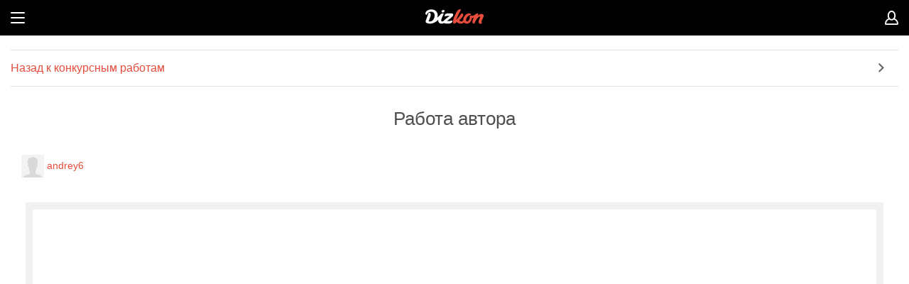

--- FILE ---
content_type: text/html; charset=utf-8
request_url: https://www.dizkon.ru/contests/1115140/work/709180
body_size: 2754
content:
<!DOCTYPE HTML>
<html>
    <head>
            <base href="https://www.dizkon.ru">
<meta name="viewport" content="width=device-width, initial-scale=1.0, maximum-scale=1.0, user-scalable=no">
<meta http-equiv="Content-Type" content="text/html; charset=utf-8">


                    <title>Логотип для Sillan - работа дизайнера robert3d</title>
        <meta name="title" content="Логотип для Sillan - работа дизайнера robert3d" />
                                                <meta name="description" content="Логотип для Sillan - работа дизайнера robert3d" />
                                                <meta name="keywords" content=", Логотип для Sillan, Логотип" />
    

<link href="https://cdn1.dizkon.ru/css/mobile.css?v=308" rel="stylesheet" type="text/css">
<script src="http://ajax.googleapis.com/ajax/libs/webfont/1.4.7/webfont.js" async></script>
<script>
    
    var WebFontConfig = {
        google: {
            families: [
                'Roboto:400,300,300italic,400italic,700,700italic:latin,cyrillic',
                'Roboto+Condensed:700:latin,cyrillic',
                'PT+Sans+Caption::latin,cyrillic'
            ]
        }
    }
    WebFont.load(WebFontConfig);
    
</script>    </head>

    <body class="b-page">
                <div class="b-page__all">

            <section class="b-page__wrapper">
                <header class="b-header">
            <a class="b-header__usr b-header__rmenu_opener" href=""></a>
        <a class="b-header__btn" href="#"></a>
    <a class="b-header__logo" href="/"></a>

   
</header>                <div class="b-page__inner">
                    
    <div class="b-menu b-menu_simple b-menu_margbot_30">
        <ul class="b-menu__list">
            <li class="b-menu__item"><a onclick="history.back(); return false;" href="back" class="b-menu__link">Назад к конкурсным работам</a></li>
        </ul>
    </div>
    <h1 class="b-page__title">Работа автора</h1>
    <div class="b-layout b-layout_pad_15">
        <div class="b-user b-user_padbot_20">
            <a href="/account/48338" class="b-user__link"><img width="32" height="32" src="https://cdn1.dizkon.ru/images/avatar_32x32.png" class="b-user__pic"></a>
            <a href="/account/48338" class="b-user__link">andrey6</a>
        </div>
            </div>

    <div class="b-work" data-id="709180" style="width: 95%">
        <div class="b-pic"><img width="100%" height="100%" class="b-pic__img" src="https://cdn1.dizkon.ru/images/contests/2018/04/10/5accf078a7f79.80.jpg"></div>
        <div class="b-layout b-layout_padtop_20">
            <div class="b-txt b-txt_fr"><span class="b-icon b-icon__like "></span> &nbsp; <span style="display: none;"class="counter">0</span></div>
                            <i class="icon icon-star "></i>
        <span class="b-icon b-icon__star b-icon__star_black "></span>
    <i class="icon icon-star "></i>
        <span class="b-icon b-icon__star b-icon__star_black "></span>
    <i class="icon icon-star "></i>
        <span class="b-icon b-icon__star b-icon__star_black "></span>
    <i class="icon icon-star "></i>
        <span class="b-icon b-icon__star b-icon__star_black "></span>
    <i class="icon icon-star "></i>
        <span class="b-icon b-icon__star b-icon__star_black "></span>
        </div>
    </div>



    <div class="b-layout b-layout_bordbot_e2 b-layout_padbot_10 b-txt_nowrap b-layout_margbot_30">
                    <div class="b-pic b-pic_ib"><a href="/contests/1115140/work/709183#work-709183""><img width="70" height="70" src="https://cdn1.dizkon.ru/images/contests/2018/04/10/5accf1ba453c0.70x70.80.jpg" class="b-pic__img b-pic__img_bord5_fff"></a></div>
                    <div class="b-pic b-pic_ib"><a href="/contests/1115140/work/709182#work-709182""><img width="70" height="70" src="https://cdn1.dizkon.ru/images/contests/2018/04/10/5accf19c9e506.70x70.80.jpg" class="b-pic__img b-pic__img_bord5_fff"></a></div>
        
        <div class="b-pic b-pic_ib"><img width="70" height="70" src="https://cdn1.dizkon.ru/images/contests/2018/04/10/5accf078a7f79.70x70.80.jpg" class="b-pic__img b-pic__img_bord5_e74c3c"></div>

                    <div class="b-pic b-pic_ib"><a href="/contests/1115140/work/709179#work-709179"><img width="70" height="70" src="https://cdn1.dizkon.ru/images/contests/2018/04/10/5acceff001570.70x70.80.jpg" class="b-pic__img b-pic__img_bord5_fff"></a></div>
                    <div class="b-pic b-pic_ib"><a href="/contests/1115140/work/709178#work-709178"><img width="70" height="70" src="https://cdn1.dizkon.ru/images/contests/2018/04/10/5accefbbdfb43.70x70.80.jpg" class="b-pic__img b-pic__img_bord5_fff"></a></div>
            </div>

    
    <h2 class="b-txt__title" style="margin-top: 20px;">Ваш комментарий</h2>
    <form class="form comment-form" method="POST" action="/contests/1115140/works/0/comments">
        <div class="b-textarea b-textarea_margbot_20">
            <textarea class="b-textarea__textarea" name="comment" cols="" rows=""></textarea>
        </div>
        <div class="b-check b-check_padbot_20">
            <table class="b-layout__table b-layout__table_width_full">
                <tbody><tr class="b-layout__tr">
                    <td class="b-layout__td b-layout__td_padright_10">
                        <input id="check" class="b-check__input" name="visible" value="Y" type="checkbox">
                        <label class="b-check__theme" for="check"></label>
                    </td>
                    <td class="b-layout__td b-layout__td_width_full">
                        <label class="b-check__label" for="check">
                                                    Комментарий виден только дизайнеру
                                                </label>
                    </td>
                </tr>
                </tbody></table>
        </div>
        <input type="hidden" name="work_id" value="709180">
        <input type="submit" class="b-button b-button_red" value="Добавить комментарий" style="cursor: pointer;">
    </form>
                </div>
                <footer class="b-footer">
    <div class="b-footer__inner">
        <div class="b-footer__section">
            <div class="b-txt b-txt_center">
                <a class="b-txt__lnk b-txt__lnk_fl b-txt__lnk_fs_13" target="_blank" href="https://dizkon.usedocs.com/article/63792">Как оплатить</a>
                <a class="b-txt__lnk b-txt__lnk_fs_13 b-txt__lnk_valign_top" target="_blank" href="https://dizkon.usedocs.com/article/63702">Сколько стоит</a>
                <a class="b-txt__lnk b-txt__lnk_fr b-txt__lnk_fs_13" target="_blank" href="https://dizkon.usedocs.com/">Частые вопросы</a>
            </div>
        </div>
        <div class="b-footer__section b-social">
            <h2 class="b-social__title">Мы в соцсетях</h2>
            <a class="b-social__btn b-social__btn_tw" target="_blank" href="https://twitter.com/dizkon_ru"></a>
            <a class="b-social__btn b-social__btn_v b-social__btn_marglr_40" target="_blank" href="http://m.vk.com/dizkon"></a>
            <a class="b-social__btn b-social__btn_f" target="_blank" href="https://www.facebook.com/dizkon.ru"></a>
        </div>
    </div>
    <div class="b-txt b-txt_center b-txt_padtop_15"><span>2013</span> - <span>2025</span></div>
</footer>            </section>

            <section class="b-menu b-menu_left">
    <ul class="b-menu__list">
        <li class="b-menu__item b-menu__item_head">Меню</li>
        <li class="b-menu__item"><span class="b-menu__number">2</span><a class="b-menu__link b-menu__link_uppercase" href="/contests">Конкурсы</a></li>
        <li class="b-menu__item"><span class="b-menu__number">59859</span><a class="b-menu__link b-menu__link_uppercase" href="/designers">Дизайнеры</a></li>
        <li class="b-menu__item"><a class="b-menu__link b-menu__link_uppercase" href="/about">О проекте</a></li>
        <li class="b-menu__item b-menu__item_opener">
            <a class="b-menu__link b-menu__link_uppercase" href="#">Помощь</a>
            <ul class="b-menu__list b-menu__list_sub b-menu__hider">
                <li class="b-menu__item"><a class="b-menu__link" href="/promo/customers">Старт для заказчиков</a></li>
                <li class="b-menu__item"><a class="b-menu__link" href="/promo/designers">Старт для дизайнеров</a></li>
                <li class="b-menu__item b-menu__item_current"><a class="b-menu__link" href="/legal/rules">Документы</a></li>
                <li class="b-menu__item"><a class="b-menu__link" href="https://dizkon.usedocs.com/article/63792">Как оплатить</a></li>
                <li class="b-menu__item"><a class="b-menu__link" href="https://dizkon.usedocs.com/article/63702">Сколько стоит</a></li>
                <li class="b-menu__item"><a class="b-menu__link" href="https://dizkon.usedocs.com/">Частые вопросы</a></li>
            </ul>
        </li>
        <li class="b-menu__item"><a class="b-menu__link b-menu__link_uppercase" href="https://dizkon.usedocs.com/">Отправить запрос</a></li>
    </ul>
</section>                <section class="b-menu b-menu_right" style="left: 1903px; height: 3119px;">
        <ul class="b-menu__list">
            <li class="b-menu__item b-menu__item_head">Личный кабинет</li>
            <li class="b-menu__item b-menu__item_lk">

                <a class="b-button b-button_grey b-button_margbot_30" href="/login">Вход</a>

                <a class="b-button b-button_red" href="/registration">Регистрация</a>
            </li>
        </ul>
    </section>


        </div>
        <script src="https://cdn1.dizkon.ru/js/lib/jquery-2.0.3.min.js"></script>
<script src="https://cdn1.dizkon.ru/js/lib/jquery-migrate-1.2.1.min.js"></script>
<script src="https://cdn1.dizkon.ru/js/lib/jquery-ui-1.10.3.custom.min.js"></script>
<!-- touch events for jquery ui -->
<script src="https://cdn1.dizkon.ru/js/lib/jquery.ui.touch-punch.min.js"></script>

<script src="https://cdn1.dizkon.ru/js/mobile/b-tooltip.js?v=308"></script>
<script src="https://cdn1.dizkon.ru/js/mobile/b-input.js?v=308"></script>
<script src="https://cdn1.dizkon.ru/js/mobile/b-page.js?v=308"></script>
<script src="https://cdn1.dizkon.ru/js/mobile/b-menu.js?v=308"></script>

<script src="https://cdn1.dizkon.ru/js/lib/jquery.swipebox.min.js" defer></script>

    <script type="text/javascript" src='https://cdn1.dizkon.ru/js/mobile/contests/work-detail.js?v=308'></script>
    </body>
</html>

--- FILE ---
content_type: text/css
request_url: https://cdn1.dizkon.ru/css/mobile.css?v=308
body_size: 47579
content:
.b-button,.b-menu__link,.b-radio__level,.b-tabs__link{text-decoration:none}#swipebox-slider,.b-color,.b-price,.b-txt_nowrap{white-space:nowrap}.b-budjet{padding:0 15px}.b-budjet__slider{position:relative;padding-top:20px;border-bottom:2px solid #c6c6c6}.b-budjet__sum,.b-button{padding:0;font-family:Roboto,Arial,Helvetica,sans-serif;text-align:center}.b-budjet__sum{display:inline-block;background:0 0;color:#fff;font-weight:700;font-size:1pc;border:0;width:70px;margin:0;line-height:1}.b-check__theme:after,.b-header__btn,.b-header__logo,.b-header__usr{background-position:0 0;background-size:cover}.b-budjet .ui-slider-handle{position:absolute!important;bottom:-10px;width:0;height:0;outline:0;cursor:pointer;margin-left:-14px;border-bottom:20px solid #e74c3c;border-left:14px solid transparent;border-right:14px solid transparent;border-top:0}.b-check__input,.b-check_absolute{position:absolute}.b-budjet .ui-slider-range{border-bottom:2px solid #e74c3c;position:absolute;height:0}.b-button{margin:0;border:0;display:block;width:100%;vertical-align:middle;font-style:italic;font-weight:300;outline:0;font-size:18px;line-height:46px;-webkit-appearance:none;-moz-appearance:none;appearance:none}.b-button_red{background-color:#e74c3c;color:#fff;border-top:2px solid #e8796d}.b-button_grey{background-color:#e2e2e2;color:#4e4e4e;border-top:2px solid #f6f6f6}.b-button_green{background-color:#33cc63;color:#fff;border-top:2px solid #5aee88}.b-button_black{background-color:#4e4e4e;color:#f6f6f6;border-top:2px solid #555}.b-button_margtop_20{margin-top:20px}.b-button_margtop_50{margin-top:50px}.b-button_margbot_20{margin-bottom:20px}.b-button_margbot_30{margin-bottom:30px}.b-button_margbot_40{margin-bottom:40px}.b-button_close{font-style:normal;width:36px;height:36px}.b-button_close:before{content:'\274C';display:block;line-height:34px;height:34px;font-size:11px;font-weight:lighter}.b-button_fr{float:right}.b-check_top_10{top:10px}.b-check_left_10{left:10px}.b-check_padtop_30{padding-top:30px}.b-check_padbot_10{padding-bottom:10px}.b-check_padbot_20{padding-bottom:20px}.b-check__input{left:-9999px}.b-check__label{font-family:Roboto,Arial,Helvetica,sans-serif;font-size:1pc;color:#4e4e4e}.b-check__theme{display:inline-block;width:22px;height:22px;border:1px solid #e2e2e2;background-color:#fff;position:relative}.b-check__theme:after{content:'\00a0';position:absolute;top:5px;left:3px;width:17px;height:9pt}.b-check__input:checked+.b-check__theme:after{background-image:url([data-uri])}.b-check_bord_e74c3c{border:1px solid #e74c3c;padding:0 5px}.b-color{padding-bottom:20px;overflow:auto}.b-color__item{border:1px solid #e2e2e2;width:40px;height:40px;display:inline-block;margin-right:10px;position:relative;vertical-align:top}.b-color__item_selected:before,.b-color__item_selected_white:before{content:'\00a0';background-size:cover;background-position:0 0;background-repeat:no-repeat;width:17px;height:9pt;display:block;position:absolute;left:9pt;top:13px}.b-color__item_selected:before{background-image:url([data-uri])}.b-color__item_selected_white:before{background-image:url([data-uri])}.b-form__fieldset{padding:0;margin:0;border:0;display:block}.b-form__fieldset_padbot_40{padding-bottom:40px}.b-footer{background-color:#f1f1f1;padding:15px;margin-top:75pt}.b-fon_bg_4e,.b-header__menu{background-color:#4e4e4e}.b-footer__section{padding-bottom:15px;border-bottom:1px solid #fff}.b-fon{padding:5px}.b-fon_pad_10{padding:10px}.b-fon_pad_20{padding:20px}.b-fon_pad_30{padding:30px}.b-fon_pad_20_15{padding:20px 15px}.b-fon_margbot_20{margin-bottom:20px}.b-fon_margbot_40{margin-bottom:40px}.b-fon_margtop_-20{margin-top:-20px}.b-fon_center{text-align:center}.b-fon_bg_f1{background-color:#f1f1f1}.b-header{height:50px;background-color:#000;margin-bottom:20px}.b-header__usr{float:right;margin:15px 15px 0 0;width:19px;height:20px;background-repeat:no-repeat;background-image:url([data-uri])}.b-header__usr_active{position:relative;z-index:101;background-image:url([data-uri])}.b-header__btn{float:left;margin:17px 0 0 15px;width:20px;height:1pc;background-repeat:no-repeat;background-image:url([data-uri])}.b-header__btn_active{position:relative;z-index:101;background-image:url([data-uri])}.b-header__logo{display:block;margin:0 auto;position:relative;top:13px;width:82px;height:21px;background-repeat:no-repeat;background-image:url([data-uri])}.krowd .b-header__logo{height:30px;top:10px;-webkit-background-size:contain;-o-background-size:contain;background-size:contain;background-image:url([data-uri]);color:#FFF;text-decoration:none;font:700 13px Nunito,sans-serif;display:flex;align-items:center;text-indent:40px}.b-header__kubok,.b-header__tel{width:1pc;height:1pc;background-position:0 0;background-size:cover;background-repeat:no-repeat}.b-header__ava{float:right;margin:9px 15px 0 0}.b-header__pic{margin:0;padding:0;border:0;float:right}.b-header__kubok{float:right;position:relative;margin:17px 30px 0 0;background-image:url([data-uri])}.b-header__kubok_active{background-image:url([data-uri])}.b-header__tel{float:left;margin:17px 0 0 30px;background-image:url([data-uri])}.b-header__menu{position:absolute;width:100%;left:0;top:50px;z-index:10000}.b-header__menu_hide{left:-9999px}.b-header__menu-inner{padding:0 15px}.b-header__kubok[data-newfeed]:after{content:attr(data-newfeed);position:absolute;top:-7px;right:-7px;width:18px;height:18px;border-radius:9px;color:#fff;text-align:center;line-height:18px;font-family:Roboto,Arial,Helvetica,sans-serif;font-size:10px;background-color:#e74c3c}.b-icon_cup,.b-icon_mail{width:1pc;background-position:0 0;background-size:cover}.b-input__text,.b-input_tel:before{line-height:36px;font-family:Roboto,Arial,Helvetica,sans-serif;color:#4d4d4d}.b-icon{display:inline-block;vertical-align:top}.b-icon__like,.b-icon_eye,.b-icon_roc,.b-icon_time,.b-icon_valign_mid{vertical-align:middle}.b-icon_fr{float:right}.b-icon_margleft_10{margin-left:10px}.b-icon_marglr_15{margin-left:15px;margin-right:15px}.b-icon_mail{height:13px;background-image:url([data-uri])}.b-icon_mail_active{background-image:url([data-uri])}.b-icon_cup{height:1pc;background-image:url([data-uri])}.b-icon_cup_active{background-image:url([data-uri])}.b-icon_book{width:18px;height:15px;background-position:0 0;background-size:cover;background-image:url([data-uri])}.b-icon_in{width:14px;height:1pc;background-position:0 0;background-size:cover;background-image:url([data-uri])}.b-icon__badge{width:20px;height:20px;position:relative}.b-icon__badge_bg_e2{background-color:#e2e2e2;width:30px;height:30px}.b-icon__badge:before{content:'\00a0';display:block;width:20px;height:20px;position:absolute;top:0;left:0;background-position:0 0;background-size:cover;background-image:url([data-uri])}.b-icon__badge_blind:after,.b-icon__badge_hide:after,.b-icon__badge_star:after,.b-icon__badge_tick:after{display:block;width:9pt;position:absolute;content:'\00a0'}.b-icon__badge_bg_e2:before{top:5px;left:5px}.b-icon__badge_blind:after{height:4px;top:8px;left:4px;background-position:0 0;background-size:cover;background-image:url([data-uri])}.b-icon__badge_blind.b-icon__badge_bg_e2:after{top:13px;left:9px}.b-icon__badge_tick:after{height:9px;top:6px;left:4px;background-position:0 0;background-size:cover;background-image:url([data-uri])}.b-icon__badge_tick.b-icon__badge_bg_e2:after{top:11px;left:9px}.b-icon__badge_star:after{height:11px;top:4px;left:4px;background-position:0 0;background-size:cover;background-image:url([data-uri])}.b-icon__badge_star.b-icon__badge_bg_e2:after{top:9px;left:9px}.b-icon__badge_hide:after{height:9px;top:5px;left:4px;background-position:0 0;background-size:cover;background-image:url([data-uri])}.b-icon__like,.b-icon__star{width:20px;background-size:cover;background-position:0 0}.b-icon__badge_hide.b-icon__badge_bg_e2:after{top:10px;left:9px}.b-icon__star{height:19px}.b-icon__star_black{background-image:url([data-uri])}.b-icon__star_red{background-image:url([data-uri])}.b-icon__star.usable{cursor:pointer}.b-icon__like{cursor:pointer;height:18px;background-image:url([data-uri])}.b-icon__like_selected{background-image:url([data-uri])}.b-icon_time{background-position:0 0;background-size:cover;width:1pc;height:1pc;background-image:url([data-uri])}.b-icon_time_active{background-image:url([data-uri])}.b-icon_time_grey{background-image:url([data-uri])}.b-icon_eye{background-position:0 0;background-size:cover;width:18px;height:14px;background-image:url([data-uri])}.b-icon_roc{background-position:0 0;background-size:cover;width:1pc;height:1pc;background-image:url([data-uri])}.b-icon_prof{background-image:url([data-uri]);background-repeat:no-repeat;background-size:25px;width:25px;height:25px;background-position:0 0}.b-input{position:relative;height:36px}.b-input__eye,.b-input__eye:after,.b-input_tel:before{display:block;position:absolute}.b-input__text{background-color:#f1f1f1;border-style:solid none none;border-width:1px 0 0;border-color:#e2e2e2 transparent transparent;border-radius:0;height:36px;padding:0 20px;font-size:1pc;display:block;width:100%;box-sizing:border-box;box-shadow:none}.b-input__eye{width:1pc;height:9pt;right:4px;top:5px;z-index:1;overflow:hidden;cursor:pointer;padding:6px}.b-input__eye:after{content:'\00a0';background-size:cover;width:46px;height:36px;background-image:url([data-uri])}.b-input__eye_close:after{right:6px;top:6px}.b-input_tel .b-input__text{padding-left:2pc}.b-input_tel:before{content:'\002b';font-size:18px;left:20px;top:0}.b-layout_after_leftbord_e2:after,.b-layout_before_leftbord_fff:before,.b-menu_step .b-menu__item:before,.b-page__wrapper_blokade:after,a.b-menu__link:after{content:'\00a0'}.b-input_error{border:2px solid #e74c3c;height:2pc}.b-input_error .b-input__text{height:2pc;line-height:2pc;border:0}.b-input_error .b-input__text,.b-input_error.b-input_tel:before{color:#e85c4f}.b-input_margbot_20{margin-bottom:20px}.b-input_margbot_30,.b-layout_margbot_30{margin-bottom:30px}.b-layout_padtop_20{padding-top:20px}.b-layout_padbot_10{padding-bottom:10px}.b-layout_padbot_15{padding-bottom:15px}.b-layout_pad_15{padding:15px}.b-layout_padtb_20{padding-top:20px;padding-bottom:20px}.b-layout_bordbot_fff{border-bottom:1px solid #fff}.b-layout_bordbot_e2{border-bottom:1px solid #e2e2e2}.b-layout_bord_e2{border:1px solid #e2e2e2}.b-layout_bord_e74c3c{border:1px solid #e74c3c}.b-layout_after_leftbord_e2:after{border-left:1px solid #e2e2e2;width:0;float:left}.b-layout_before_leftbord_fff:before{border-left:1px solid #fff;width:0;height:100%;float:left}.b-layout_before_fs_34:before{font-size:34px}.b-layout_fr{float:right}.b-layout_fl,.b-layout_fl .b-layout__td,.b-list__item:first-child{float:left}.b-layout_full{width:100%}.b-layout__table{padding:0;margin:0;border:0;border-spacing:0;border-collapse:collapse}.b-layout__table_center{margin:0 auto}.b-layout__table_width_500{width:500px}.b-layout__table_width_full{width:100%}.b-layout__table_margtop_20{margin-top:20px}.b-layout__table_margleft_2ps{margin-left:2%}.b-layout__table_margbot_20{margin-bottom:20px}.b-layout__table_margbot_40{margin-bottom:40px}.b-layout__table_bordtop_e2{border-top:1px solid #e2e2e2}.b-layout__tr{padding:0;margin:0;border:0}.b-layout__td{padding:0;margin:0;vertical-align:top}.b-layout__td_valign_mid{vertical-align:middle}.b-list,.b-list__item{height:10px;vertical-align:top}.b-layout__td_center{text-align:center}.b-layout__td_width_40{width:40px}.b-layout__td_width_80{width:5pc}.b-layout__td_width_100{width:75pt}.b-layout__td_width_140{width:140px}.b-layout__td_width_33ps{width:33%}.b-layout__td_width_65ps{width:65%}.b-layout__td_width_80ps{width:80%}.b-layout__td_width_50ps{width:50%}.b-layout__td_width_full{width:100%}.b-layout__td_padtop_5{padding-top:5px}.b-layout__td_padtop_10{padding-top:10px}.b-layout__td_padtop_20{padding-top:20px}.b-layout__td_padright_10{padding-right:10px}.b-layout__td_padright_30{padding-right:30px}.b-layout__td_padleft_10{padding-left:10px}.b-layout__td_padbot_10{padding-bottom:10px}.b-layout__td_padtb_15{padding-top:15px;padding-bottom:15px}.b-layout__td_padlr_10{padding-left:10px;padding-right:10px}.b-layout__td_bordbot_e2{border-bottom:1px solid #e2e2e2}.b-layout__td_bordbot_5e{border-bottom:1px solid #5e5e5e}.b-layout__td_bordleft_e2{border-left:1px solid #e2e2e2}.b-layout__td_bordleft_fff{border-left:1px solid #fff}.b-layout__about{padding:15px 0;border-top:1px solid #e2e2e2;border-bottom:1px solid #e2e2e2;overflow-x:auto;margin-bottom:30px}.b-page,.b-page__all{overflow-x:hidden}.b-radio_btn,.b-social__btn,.b-tabs{overflow:hidden}.b-list{width:200px;margin:30px auto;text-align:center}.b-list__item{display:inline-block;width:50px;background-color:#e2e2e2}.b-list__item_active{background-color:#e74c3c}.b-list__item:last-child,.b-menu__exit,.b-price_fr{float:right}.b-menu{width:100%;box-sizing:border-box;position:relative;z-index:100}.b-menu_left,.b-menu_right{position:absolute!important;top:-9999px;background-color:#4c4c4c;min-height:100%}.b-menu_margbot_30{margin-bottom:30px}.b-menu_left{left:-100%;padding-left:50px}.b-menu_right{padding-right:60px;left:100%}.b-menu_opened{top:0}.b-menu__list{padding:0;margin:0;list-style:none}.b-menu_left .b-menu__list{box-shadow:inset -10px 0 5px -5px #414141}.b-menu_right .b-menu__list{box-shadow:inset 10px 0 5px -5px #414141}.b-menu__item{padding:0;margin:0;border-top:1px solid #5e5e5e}.b-menu__list .b-menu__item:last-child{border-bottom:1px solid #5e5e5e}.b-menu__item_head,.b-menu__item_header{font-family:Roboto,Arial,Helvetica,sans-serif;color:#6a6a6a;border:0}.b-menu_left .b-menu__list_sub .b-menu__item:last-child{border-bottom:0}.b-menu__item_head{font-size:1pc;text-transform:uppercase;padding:0 20px;line-height:50px;height:50px}.b-menu__item_header{font-size:14px;padding:40px 20px 10px}.b-menu__link,.b-menu__number{color:#fff;font-family:Roboto,Arial,Helvetica,sans-serif}.b-menu_back .b-menu__item,.b-menu_simple .b-menu__item{border-color:#e2e2e2}.b-menu_back .b-menu__item:last-child,.b-menu_simple .b-menu__item:last-child,.b-menu_step .b-menu__item:last-child{border-bottom:1px solid #e2e2e2}.b-menu__item_lk{padding:20px;height:auto}.b-menu__link{display:block;padding:14px 20px;line-height:1.4;font-size:1pc;position:relative;outline:0}.b-menu__link_uppercase{text-transform:uppercase}a.b-menu__link:after{display:block;position:absolute;top:18px;right:20px;width:8px;height:13px;background-position:0 0;background-repeat:no-repeat;background-size:cover;background-image:url([data-uri])}.b-menu__hider,.b-menu__list_sub{display:none}.b-menu__list_sub .b-menu__link{padding-left:40px;background-color:#3b3b3b}.b-menu__item_current .b-menu__link,.b-menu__number{background-color:#e74c3c}.b-menu__item_opener>.b-menu__link:after{top:20px;right:18px;width:13px;height:8px;background-image:url([data-uri])}.b-menu__item_opened>.b-menu__link:after{background-image:url([data-uri])}.b-menu__item_current .b-menu__link:after{background-image:url([data-uri])}.b-menu__number{float:right;margin:15px 45px 15px 5px;font-size:13px;border-radius:10px;height:20px;line-height:20px;padding:0 13px}.b-menu__exit{margin:17px 0 0;width:18px;height:1pc;background-position:0 0;background-repeat:no-repeat;background-size:cover;background-image:url([data-uri])}.b-menu_simple .b-menu__link{color:#e74c3c;padding-left:0}.b-menu_back .b-menu__link{color:#e74c3c;padding-left:40px}.b-menu_back .b-menu__link:after{background-image:url([data-uri]);left:15px;right:auto}.b-menu_step .b-menu__item{border-color:#e2e2e2;position:relative;text-align:center;padding:0}.b-menu_step .b-menu__item:before{display:block;position:absolute;z-index:1;left:50%;top:-1px;margin-left:-22px;width:43px;height:11px;background-image:url([data-uri]);background-position:0 0;background-repeat:no-repeat;background-size:cover}.b-menu_step .b-menu__link{padding:25px 20px}.b-menu_step .b-menu__link:after{top:50px}.b-page{padding:0;margin:0;min-width:20pc;background:#fff;font-family:Roboto,Arial,Helvetica,sans-serif}.b-page__wrapper{padding:0;margin:0;position:relative;background-color:#fff}.b-page__wrapper_blokade:after{position:absolute;width:100%;height:100%;left:0;right:0;top:0;bottom:0;z-index:100}.b-pic_relative,.b-price__rubl{position:relative}.b-page__inner{padding:0 15px}.b-page__title{font-family:Roboto,Arial,Helvetica,sans-serif;font-size:26px;text-align:center;font-weight:400;padding:0 0 20px;margin:0;color:#4e4e4e}.b-pic_ib{display:inline-block}.b-pic_margbot_10{margin-bottom:10px}.b-pic_margbot_20{margin-bottom:20px}.b-pic__img{border:0;padding:0;margin:0;display:block}.b-pic__img_center{margin-left:auto;margin-right:auto}.b-pic__img_70x70{width:70px;height:70px}.b-price,.b-price__rubl{height:30px;line-height:30px;color:#fff;font-weight:700;display:inline-block;vertical-align:top;font-size:1pc;font-family:Roboto,Arial,Helvetica,sans-serif}.b-pic__img_bord5_fff{border:5px solid #fff}.b-pic__img_bord5_e74c3c{border:5px solid #e74c3c}.b-price{min-width:75pt;background-color:#000;text-align:center}.b-price_width_150{width:150px}.b-price__rubl{margin-left:5px}.b-price_full,.b-price_priz{font-weight:400;font-style:italic}.b-price__rubl:after{content:'\0420';position:absolute;left:0;top:0}.b-price__rubl:before{content:'\005f';position:absolute;left:0;top:-3px}.b-price_center{margin-left:auto;margin-right:auto;display:block}.b-price_priz{width:200px;margin:-15px auto 0;display:block;position:relative;z-index:1}.b-price_full{width:100%}.b-price_e74c3c{background-color:#e74c3c}.b-radio_padtop_20{padding-top:20px}.b-radio_padbot_30{padding-bottom:30px}.b-radio_btn .b-radio__input{position:absolute;left:-9999px}.b-radio__item_padbot_10{padding-bottom:10px}.b-radio__item_padtb_10{padding-top:10px;padding-bottom:10px}.b-radio__item_margbot_20{margin-bottom:20px}.b-radio__item_bordtop_e2{border-top:1px solid #e2e2e2}.b-radio__item_bordbot_e2{border-bottom:1px solid #e2e2e2}.b-radio_btn .b-radio__item{float:left;width:50%}.b-radio_btn_4 .b-radio__item{width:25%;position:relative}.b-radio_btn_4 .b-radio__item:not(:first-child):after{content:'\00a0';display:block;height:20px;width:0;border-left:1px solid #fff;position:absolute;left:0;top:10px}.b-radio_btn .b-radio__label{display:block;background:#e2e2e2;height:40px;font-family:Roboto,Arial,Helvetica,sans-serif;font-size:1pc;font-style:italic;text-align:center;line-height:40px;color:#4e4e4e;border-top:2px solid #f6f6f6;position:relative}.b-radio_btn .b-radio__label:before{content:"\00a0";content:'\00a0';background-position:0 0;background-size:cover;width:17px;height:9pt;position:absolute;left:13px;top:13px}.b-radio_btn .b-radio__input:checked+.b-radio__label{background-color:#4e4e4e;border-color:#4e4e4e;color:#fff}.b-radio_btn_4 .b-radio__input:checked+.b-radio__label{z-index:1;margin-right:-1px}.b-radio_btn_4 .b-radio__item:last-child .b-radio__input:checked+.b-radio__label{margin-right:0}.b-radio_btn .b-radio__input:checked+.b-radio__label:before{background-image:url([data-uri])}.b-radio_round .b-radio__input{display:none}.b-radio_round .b-radio__label{font-family:Roboto,Arial,Helvetica,sans-serif;font-size:1pc;color:#e74c3c;line-height:1.2;display:table-cell;vertical-align:middle}.b-radio_round .b-radio__circ{display:table-cell;vertical-align:middle;width:34px;line-height:1}.b-radio_round .b-radio__circ:before{content:'\00a0';width:14px;height:14px;display:inline-block;margin:5px;background-color:#fff;border:5px solid #fff;border-radius:14px;box-shadow:1px 1px 0 0 #e2e2e2,-1px -1px 0 0 #e2e2e2,-1px 1px 0 0 #e2e2e2,1px -1px 0 0 #e2e2e2}.b-radio_round .b-radio__input:checked+.b-radio__circ:before{background-color:#e74c3c}.b-radio_cat .b-radio__input{position:absolute;left:-9999px}.b-radio__level{padding:10px 0;margin:0;display:block;width:100%;vertical-align:middle;text-align:center;font-style:italic;font-family:Roboto,Arial,Helvetica,sans-serif;font-weight:300;outline:0;font-size:1pc;background-color:#e2e2e2;color:#4e4e4e;border-top:2px solid #f6f6f6}.b-textarea,.b-txt__lnk_valign_top{vertical-align:top}.b-radio_cat .b-radio__input:checked+.b-radio__level{background-color:#e74c3c;color:#fff;border-top:2px solid #e8796d}.b-radio__hider,.b-slider,.b-textarea__textarea,.b-work{background-color:#f1f1f1}.b-radio_cat .b-radio__input:checked+.b-radio__level .b-radio__head:before{content:'\00a0';display:inline-block;background-image:url([data-uri]);background-position:0 0;background-size:cover;background-repeat:no-repeat;width:17px;height:9pt;vertical-align:top;margin-right:5px;margin-top:4px}.b-radio__head{display:block;font-style:normal;font-size:20px;color:#e74c3c;padding-bottom:5px;line-height:1}.b-radio_cat .b-radio__input:checked+.b-radio__level .b-radio__head{color:#fff}.b-radio__hider{padding:20px;display:none}.b-radio_cat .b-radio__input:checked+.b-radio__level+.b-radio__hider{display:block}.b-radio_pay .b-radio__item{margin:10px 0 20px;padding:10px;height:75pt;display:block;position:relative}.b-radio_pay .b-radio__input:checked+.b-radio__circ:after,.b-radio_pay .b-radio__item:before,.b-radio_pay .b-radio__item:last-child:after{position:absolute;left:0;display:block;content:'\00a0'}.b-radio_pay .b-radio__item:before{width:100%;height:0;border-top:1px solid #e2e2e2;top:-10px}.b-radio_pay .b-radio__item:last-child:after{width:100%;height:0;border-top:1px solid #e2e2e2;bottom:-10px}.b-radio_pay .b-radio__label{height:75pt;width:100%}.b-radio_pay .b-radio__input:checked+.b-radio__circ:after{top:0;right:0;bottom:0;border:1px solid #e74c3c}.b-slider__arr_left,.b-slider__arr_right{border-top:14px solid transparent;border-bottom:14px solid transparent}.b-slider{text-align:center;padding:20px 20px 30px;font-family:Roboto,Arial,Helvetica,sans-serif;font-size:9pt;color:#4e4e4e;line-height:1;font-weight:700}.b-select__select,.b-social__title,.b-tabs__item{font-size:1pc;color:#4e4e4e;font-family:Roboto,Arial,Helvetica,sans-serif}.b-slider_margbot_20{margin-bottom:20px}.b-slider__range{position:relative;display:block;height:2px;background-color:#c6c6c6;margin:0 20px}.b-select_inline-block,.b-slider__info{display:inline-block}.b-select_margbot_20,.b-slider__info{margin-bottom:20px}.b-slider__arr{position:absolute!important;top:-13px;width:0;height:0}.b-slider__arr_right{border-right:21px solid #e74c3c;margin-left:-1px}.b-slider__arr_left{border-left:21px solid #e74c3c;margin-left:-20px}.b-slider__info{background-color:#e2e2e2;height:20px;border-radius:15px;line-height:20px;padding:5px 20px}.b-select__select,.b-select__select option{background:#fff;box-shadow:none}.b-slider__line{height:0;border-top:2px solid #e74c3c;position:absolute}.b-select_margright_45{margin-right:45px}.b-select_margbot_40{margin-bottom:40px}.b-select__select{display:block;width:100%;border-radius:0;border:1px solid #e2e2e2}.b-social{text-align:center}.b-social__btn{height:40px;width:40px;display:inline-block;position:relative;margin:0 5px}.b-social__btn_marglr_40{margin-left:40px;margin-right:40px}.b-social__btn:after{content:'\00a0';background-image:url([data-uri]);background-repeat:no-repeat;background-size:cover;width:200px;height:40px;position:absolute;top:0;z-index:1}.b-tabs__item,.b-tabs__link{height:50px;border-width:1px 1px 0;border-style:solid}.b-social__btn_tw{background-color:#1ca1e6}.b-social__btn_v{background-color:#5d84ae}.b-social__btn_f{background-color:#5a7bc1}.b-social__btn_ok{background-color:#f48432}.b-social__btn_tw:after{left:-105px;background-color:#1ca1e6}.b-social__btn_v:after{left:-53px;background-color:#5d84ae}.b-social__btn_f:after{left:-2px;background-color:#5a7bc1}.b-social__btn_ok:after{left:-158px;background-color:#f48432}.b-social__title{text-transform:uppercase;text-align:center;font-weight:400;padding:10px 0;margin:0}.b-tabs_padbot_30{padding-bottom:30px}.b-tabs__list{list-style:none;padding:0;margin:0}.b-tabs__item{list-style:none;font-weight:700;text-align:center;line-height:50px;border-color:#4e4e4e;width:48%}.b-tabs__item:first-child{float:left}.b-tabs__item:last-child,.b-txt_fr{float:right}.b-tabs__link{color:#e74c3c;display:block;font-weight:400;border-color:#e2e2e2;margin:-1px -1px 0}.b-timer{margin-left:auto;margin-right:auto;border-bottom:2px solid #4e4e4e;width:200px}.b-timer__line{height:0;border-top:2px solid #e74c3c;margin-bottom:-2px}.b-txt{font-family:Roboto,Arial,Helvetica,sans-serif;font-size:14px;color:#3d4a5d;line-height:1.4}.b-txt_fs_12{font-size:9pt;color:#3d4a5d}.b-txt_fs_16{font-size:1pc}.b-txt_fs_18{font-size:18px}.b-txt_fs_20{font-size:20px}.b-txt_italic{font-style:italic}.b-txt_bold{font-weight:700!important}.b-txt_padtop_5{padding-top:5px}.b-txt_padtop_15{padding-top:15px}.b-txt_padtop_20{padding-top:20px}.b-txt_padbot_5{padding-bottom:5px}.b-txt_padbot_10{padding-bottom:10px}.b-txt_padbot_20{padding-bottom:20px}.b-txt_padbot_30{padding-bottom:30px}.b-txt_color_fff{color:#fff}.b-txt_color_e74c3c{color:#e74c3c}.b-txt_color_ab{color:#ababab}.b-txt_color_ab a{color:#fff}.b-txt_center{text-align:center}.b-txt_cb{clear:both}.b-txt__lnk{font-family:Roboto,Arial,Helvetica,sans-serif;font-size:inherit;text-decoration:underline;color:#e74c3c}.b-txt__lnk_nodecorate,.b-user__link{text-decoration:none}.b-txt__lnk_fs_13{font-size:13px}.b-txt__lnk_fl{float:left}.b-txt__lnk_fr{float:right}.b-txt__lnk_color_fff{color:#fff}.b-txt__title{font-family:Roboto,Arial,Helvetica,sans-serif;font-size:20px;line-height:1.2;font-weight:400;color:#3d4a5d;padding:0 0 20px;margin:0}.b-txt__title_pb_10{padding-bottom:10px}.b-txt__title_color_e74c3c{color:#e74c3c}.b-txt_right{text-align:right;padding-right:5px}#swipebox-title,.b-tooltip__i,.button_circle,.button_square,.hgroup__title_center,.rouble:after{text-align:center}.b-tooltip{padding-bottom:5px}.b-tooltip_padtop_20{padding-top:20px}.b-tooltip_padbot_20{padding-bottom:20px}.b-tooltip__i{display:block;height:34px;width:36px;border-top:2px solid #f6f6f6;background-color:#e2e2e2}.b-tooltip__i:before{content:"i";font-family:Roboto,Arial,Helvetica,sans-serif;font-size:18px;line-height:36px;display:block;color:#4e4e4e}.b-tooltip__i_active{border-top:2px solid #e2e2e2;background-color:#4e4e4e}.b-tooltip__i_active:before{color:#fff}.b-tooltip__i_margtop_5{margin-top:5px}.b-tooltip__win{font-family:Roboto,Arial,Helvetica,sans-serif;font-size:14px;color:#fff;padding:10px 20px;margin:10px -42px 0 0;background-color:#4e4e4e;position:relative;display:none}.b-tooltip__win:after{content:'\00a0';display:block;width:0;height:0;border-color:transparent transparent #4e4e4e;border-style:solid;border-width:5px;position:absolute;right:10px;top:-10px;z-index:1}.b-textarea{padding:0;margin:0}.b-textarea_margbot_20{margin-bottom:20px}.b-textarea__textarea{font-family:Roboto,Arial,Helvetica,sans-serif;font-size:1pc;line-height:1.4;border-style:solid none none;border-width:1px 0 0;border-color:#e2e2e2 transparent transparent;color:#4d4d4d;outline:initial;display:block;padding:0 20px;margin:0;height:50px;min-height:50px;-webkit-border-radius:0;-moz-border-radius:0;-khtml-border-radius:0;border-radius:0;box-sizing:border-box;width:100%;max-width:100%}.b-textarea__textarea_height_100{height:75pt}.b-user__pic{border:0;padding:0;margin:0;vertical-align:middle}.b-user__link{font-family:Roboto,Arial,Helvetica,sans-serif;font-size:14px;color:#e74c3c}.b-user_padbot_15{padding-bottom:15px}.b-user_padbot_20{padding-bottom:20px}.b-video{padding:0;margin:0}.b-video_margbot_30{margin-bottom:30px}.b-work{width:270px;padding:10px;margin:0 auto 20px}.b-work_red{position:relative;background-color:#e74c3c}.b-work__declaration{position:absolute;top:10px;left:10px;right:10px;background-color:#f1f1f1;opacity:.8;padding:5px}/*! Swipebox v1.3.0 | Constantin Saguin csag.co | MIT License | github.com/brutaldesign/swipebox */html.swipebox-html.swipebox-touch{overflow:hidden!important}#swipebox-overlay img{border:none!important}#swipebox-overlay{width:100%;height:100%;position:fixed;top:0;left:0;z-index:99999!important;overflow:hidden;-webkit-user-select:none;-moz-user-select:none;-ms-user-select:none;user-select:none}#swipebox-container{position:relative;width:100%;height:100%}#swipebox-slider{-webkit-transition:-webkit-transform .4s ease;transition:transform .4s ease;height:100%;left:0;top:0;width:100%;position:absolute;display:none;cursor:pointer}#swipebox-slider .slide{height:100%;width:100%;line-height:1px;text-align:center;display:inline-block}#swipebox-slider .slide:before{content:"";display:inline-block;height:50%;width:1px;margin-right:-1px}#swipebox-slider .slide .swipebox-inline-container,#swipebox-slider .slide .swipebox-video-container,#swipebox-slider .slide img{display:inline-block;max-height:100%;max-width:100%;margin:0;padding:0;width:auto;height:auto;vertical-align:middle}#swipebox-slider .slide .swipebox-video-container{background:0 0;max-width:855pt;max-height:100%;width:100%;padding:5%;-webkit-box-sizing:border-box;box-sizing:border-box}#swipebox-slider .slide .swipebox-video-container .swipebox-video{width:100%;height:0;padding-bottom:56.25%;overflow:hidden;position:relative}#swipebox-slider .slide .swipebox-video-container .swipebox-video iframe{width:100%!important;height:100%!important;position:absolute;top:0;left:0}#swipebox-slider .slide-loading{background:url(../img/loader.gif) center center no-repeat}#swipebox-bottom-bar,#swipebox-top-bar{-webkit-transition:.5s;transition:.5s;position:absolute;left:0;z-index:999;height:50px;width:100%}#swipebox-bottom-bar{bottom:-50px}#swipebox-bottom-bar.visible-bars{-webkit-transform:translate3d(0,-50px,0);transform:translate3d(0,-50px,0)}#swipebox-top-bar{top:-50px;color:#fff!important;font-size:15px;line-height:43px;font-family:Helvetica,Arial,sans-serif}#swipebox-top-bar.visible-bars{-webkit-transform:translate3d(0,50px,0);transform:translate3d(0,50px,0)}#swipebox-title{display:block;width:100%}#swipebox-close,#swipebox-next,#swipebox-prev{background-image:url(../img/icons.png);background-repeat:no-repeat;border:none!important;text-decoration:none!important;cursor:pointer;width:50px;height:50px;top:0}#swipebox-arrows{display:block;margin:0 auto;width:100%;height:50px}#swipebox-prev{background-position:-2pc 13px;float:left}#swipebox-next{background-position:-78px 13px;float:right}#swipebox-close{top:0;right:0;position:absolute;z-index:9999;background-position:15px 9pt}.swipebox-no-close-button #swipebox-close{display:none}#swipebox-next.disabled,#swipebox-prev.disabled{opacity:.3}.swipebox-no-touch #swipebox-overlay.rightSpring #swipebox-slider{-webkit-animation:rightSpring .3s;animation:rightSpring .3s}.swipebox-no-touch #swipebox-overlay.leftSpring #swipebox-slider{-webkit-animation:leftSpring .3s;animation:leftSpring .3s}.swipebox-touch #swipebox-container:after,.swipebox-touch #swipebox-container:before{-webkit-backface-visibility:hidden;backface-visibility:hidden;-webkit-transition:all .3s ease;transition:all .3s ease;content:' ';position:absolute;z-index:999;top:0;height:100%;width:20px;opacity:0}.swipebox-touch #swipebox-container:before{left:0;-webkit-box-shadow:inset 10px 0 10px -8px #656565;box-shadow:inset 10px 0 10px -8px #656565}.swipebox-touch #swipebox-container:after{right:0;-webkit-box-shadow:inset -10px 0 10px -8px #656565;box-shadow:inset -10px 0 10px -8px #656565}.swipebox-touch #swipebox-overlay.leftSpringTouch #swipebox-container:before,.swipebox-touch #swipebox-overlay.rightSpringTouch #swipebox-container:after{opacity:1}@-webkit-keyframes rightSpring{0%,100%{left:0}50%{left:-30px}}@keyframes rightSpring{0%,100%{left:0}50%{left:-30px}}@-webkit-keyframes leftSpring{0%,100%{left:0}50%{left:30px}}@keyframes leftSpring{0%,100%{left:0}50%{left:30px}}@media screen and (min-width:800px){#swipebox-close{right:10px}#swipebox-arrows{width:92%;max-width:50pc}}#swipebox-overlay{background:#0d0d0d}#swipebox-bottom-bar,#swipebox-top-bar{text-shadow:1px 1px 1px #000;background:#000;opacity:.95}@font-face{font-family:robotoregular;src:url(../fonts/roboto-regular.eot);src:url(../fonts/roboto-regular.eot?#iefix) format('embedded-opentype'),url(../fonts/roboto-regular.woff) format('woff'),url(../fonts/roboto-regular.ttf) format('truetype');font-weight:400;font-style:normal}@font-face{font-family:robotobold;src:url(../fonts/roboto-bold.eot);src:url(../fonts/roboto-bold.eot?#iefix) format('embedded-opentype'),url(../fonts/roboto-bold.woff) format('woff'),url(../fonts/roboto-bold.ttf) format('truetype');font-weight:700;font-style:normal}@font-face{font-family:Proximanova;src:url(../fonts/ProximaNova-Reg.eot);src:url(../fonts/ProximaNova-Reg.eot?#iefix) format('embedded-opentype'),url(../fonts/ProximaNova-Reg.woff) format('woff');font-weight:400;font-style:normal}@font-face{font-family:'Proximanova Bold';src:url(../fonts/ProximaNova-Bold.eot);src:url(../fonts/ProximaNova-Bold.eot?#iefix) format('embedded-opentype'),url(../fonts/ProximaNova-Bold.woff) format('woff');font-weight:400;font-style:normal}@font-face{font-family:PTSansBold;src:url(../fonts/pts75f.eot);src:url(../fonts/pts75f.eot?#iefix) format('embedded-opentype'),url(../fonts/pts75f.woff) format('woff'),url(../fonts/pts75f.ttf) format('truetype');font-weight:400;font-style:normal}.rouble{position:relative;display:inline-block}.rouble:after{content:'_';position:absolute;top:-.18em;left:0}.button{font:400 1em robotobold,'Arial Black',sans-serif;border:2px solid;background:0 0;transition:all .2s;cursor:pointer}.button:hover{border-color:#f2784b;transition:all .2s}.button_small{border-radius:1pc;padding:.5em 20px;border-color:#89c4f4}.button_small:hover{color:#f2784b}.button_big{border-radius:25px;border-color:#f2784b;padding:.8em 20px}.button_big:hover{background-color:#f2784b}.button_red{background:#f2784b}.button_red:hover{background:#d0493a;border-color:#d0493a}.button_white{color:#2c3e50!important;transition:all .3s ease;font-size:1pc}.button_white:hover{border-color:#a3a3a3;color:#fff!important;transition:all .3s ease}.button_round{border-radius:35px}.button_transp{color:#363636}.button_circle{width:22px;height:22px;border-radius:50%}.button_square{width:20px;height:20px;box-sizing:border-box;border-radius:3px;font-size:9pt}.button_square:hover{color:#f2784b}.button_arrow:before{content:"";background-image:url([data-uri]);background-repeat:no-repeat;display:inline-block;background-position:-5px -5px;width:20px;height:20px;margin-right:10px;position:relative;top:4px}.button_up{text-transform:uppercase}.button_right{float:right;margin:10px 0 10px 20px}a.button,input.button{display:inline-block;text-decoration:none;color:#fff}a.button_transp,input.button_transp{color:#363636}a.button_transp:hover,input.button_transp:hover{color:#fff}.hgroup__number_red,.hgroup__title_red{color:#f2784b}.hgroup__number{float:left;font:400 7em Proximanova,robotoregular,Arial,sans-serif;margin-right:25px}.hgroup__number>p{margin:0;line-height:.8}.hgroup__title_medium{font-size:1.4em}.hgroup__title_crop{width:80%}.hgroup__title_large{font-size:2em}.hgroup__title_small{font-size:1.1em}.hgroup_left{text-align:left;margin-bottom:40px}.hgroup_step{margin:60px 0 10px}.hgroup_blue .hgroup__title{color:#3d4a5d}.hgroup_blue .hgroup__title_red{color:#f2784b}.hgroup_blue .hgroup__subtitle{color:#6c7a89}.hgroup a{color:#f2784b}.hgroup__subtitle{font-size:1.2em;margin-top:.5em}.selector{background:#fff;width:90%;margin:0 5%;transition:.8s ease opacity;border-radius:3px}.selector__label{background:#2c3e50;color:#fff;width:110%;height:115px;margin-left:-10px;position:relative;text-align:center}.selector__footer:before,.selector__label:before{height:0;content:""}.selector__label:before{border:5px solid transparent;border-right:5px solid #6c7a89;border-bottom:5px solid #6c7a89;display:block;position:relative;top:-10px;left:0;width:0}.selector__price{padding:7.5px 15px;border:1px solid #f2784b;border-radius:35px;display:inline-block;color:#f2784b;position:relative;top:-9px;margin-left:15px}.selector__term{font:400 3.7em robotobold,'Arial Black',sans-serif;margin:5% 0;display:inline-block}.selector__term_input{text-align:right;margin-right:5px;background:0 0;border:none;display:inline;width:180px;border-bottom:1px solid #707987;margin-bottom:0}.selector__button,.selector__footer{text-align:center;padding:25px}.selector__term_na{border-bottom:none}.selector__term_hidden{display:none}.selector__helper{color:#707987;width:100%}.selector__name{font:400 1.45em 'Proximanova Bold',robotobold,Arial,sans-serif;display:inline-block;padding:25px;margin:0;color:#2c3e50}.selector__footer{background:#2c3e50;color:#fff;box-sizing:border-box;font-size:1.1em;line-height:1;position:relative;border-radius:0 0 3px 3px}.selector__footer:before{border:5px solid transparent;border-bottom:5px solid #2c3e50;display:inline-block;width:0;position:absolute;top:-10px;left:50%;right:50%}.button__label_inverse,.selector__footer_hide{display:none}.selector__footer .span4{margin-left:0}.selector .list{padding:25px}.selector_money .selector__label{height:155px}.selector_money .selector__term{margin:10% 0 0}.selector_usd .selector__term_input{text-align:left;text-indent:5px;width:130px}.selector_red .selector__name{color:#f2784b}.selector_red .selector__label{background:#f2784b}.selector_red .selector__helper{color:#b95514}.selector_red .selector__term_input{border-color:#b95514}.promo{width:177px;background:#354050;color:#fff;padding:10px 2.5px;margin:5% 0;border-radius:3px;border:1px solid #fff;text-align:center}.button_card,.button_card:before{margin-right:7.5px;position:relative}.approuve_reg,.form_scope>.row-four_indent:nth-child(2){margin-bottom:10px}.promo:focus{border-color:#354050;outline:#f2784b solid 1px}.button_block{float:left;width:100%;box-sizing:border-box;padding:1.2em 0;text-align:center}.button_medium{padding:7px 20px;font:400 .95em Roboto,Arial,sans-serif}.button_uppercase{text-transform:uppercase;font:400 1.2em robotobold,'Arial Black',sans-serif}.button_grey{border:1px solid #dadee0;color:#707987}.button_grey:hover{color:#f2784b;border-color:#f2784b}.button_fen,.button_grey.active:hover,.button_grey_hover:hover,.button_red{color:#fff}.button_grey.active,.button_grey_hover{transition:all ease .2s;color:#fff;border-color:#f2784b;background:#f2784b}.button_white{background:#fff;border:none}.button_white:hover{background:#f2784b}.button_fen{background:#3d4a5d;border-color:#3d4a5d}.button_fen:hover{background:#d0493a;border-color:#d0493a}.button_fensm{color:#3d4a5d;border:1px solid #3d4a5d}.button_fensm:hover{color:#f2784b;border-color:#f2784b}.button_margintop{margin-top:20px}.button_noactive,.button_noactive:hover{background:0 0;border:1px solid #dadee0;color:#dadee0!important;cursor:default;outline:0}.button_blue{border-color:#2c3e50;color:#2c3e50;font-size:1.1em}.button_blue:hover{background:#2c3e50;border-color:#2c3e50;color:#fff}.button_card:before{content:"";width:24px;height:1pc;background-position:-5px -5px;top:.2em}.button_spacegrey{color:#6c7a89;border:1px solid #dadee0}.button_spacegrey:hover{color:#fff}a.button_spacegrey{color:#6c7a89}.button_inverse .button__label_inverse{display:inline}.button_inverse .button__label{display:none}.textarea,.textinput,span.button{display:inline-block}.form{position:relative}.form_scope{margin-top:40px}.form_pay .form-submit_top{top:auto;bottom:-13px}.textarea,.textinput{font-size:1.1em;padding:0 0 30px;width:95%;box-sizing:border-box;max-width:100%}.textarea:last-child,.textinput:last-child{padding-bottom:0}.textarea.span4,.textinput.span4{margin-left:0}.textarea_col.span3,.textinput_col.span3{margin-left:0;margin-right:30%}.textarea_2col .textinput__label,.textinput_2col .textinput__label{color:#34495e;padding:.4em 0}.textarea__label,.textinput__label{color:#6c7a89;padding-bottom:.4em}.textarea__label>.red,.textinput__label>.red{color:#f2784b}.textarea__area,.textarea__label,.textinput__area,.textinput__label{display:inline-block;width:100%}.textarea__area_hidden,.textarea__label_hidden,.textinput__area_hidden,.textinput__label_hidden{display:none}.textarea__area,.textinput__area{border:1px solid #dadee0;padding:.4em 15px;color:#6c7a89}.approuve__label>a,.textarea__error>.red,.textarea__parse>.red,.textinput__error>.red,.textinput__parse>.red{color:#f2784b}.textarea__area:hover,.textinput__area:hover{border-color:#6c7a89}.textarea__area:focus,.textinput__area:focus{border-color:#f2784b;outline:#f2784b}.textarea__error,.textarea__parse,.textinput__error,.textinput__parse{padding:5px 30px 5px 15px;position:relative;display:inline-block;border:1px solid #f2784b;border-radius:10px;margin-top:10px}.textarea__error:after,.textarea__error:before,.textarea__parse:after,.textarea__parse:before,.textinput__error:after,.textinput__error:before,.textinput__parse:after,.textinput__parse:before{width:0;height:0;content:'';position:absolute;left:20px;top:-20px;border:10px solid transparent;border-bottom:10px solid #f2784b}.checkbox:before,.list__item:before{content:""}.textarea__error:after,.textarea__parse:after,.textinput__error:after,.textinput__parse:after{top:-19px;border-bottom:10px solid #fff}.textarea__area{resize:vertical;min-height:200px}.checkbox{cursor:pointer;position:relative}.checkbox:before{border-style:solid;border-width:1px;border-color:#d2d7d3;border-radius:4px;background-color:rgba(153,204,255,0);width:1pc;height:1pc;display:inline-block;position:relative;left:-34px;top:2px}.checkbox-hide{display:none}.checkbox-hide:disabled+.pay-option__item .additional-option,.checkbox-hide:disabled+.pay-option__item .icon,.checkbox-hide:disabled+.pay-option__item .pay-option__desc,.checkbox-hide:disabled+.pay-option__item .pay-option__price{opacity:.4}.checkbox-group{float:left;width:100%;padding:15px 30px;box-sizing:border-box}.checkbox-group_sm{padding:0 0 0 5px}.checkbox-group_sm .checkbox:before{left:-5px}.checkbox-group__item{width:100%;display:inline-block;line-height:2.5;text-transform:capitalize}.approuve__label{font-size:1em}.approuve__label:before{position:absolute}.approuve_reg{margin-left:35px;font-size:.9em;line-height:1.5}.approuve_reg:last-child{margin-bottom:35px}.list{font:400 1.1em Roboto,Arial,sans-serif;list-style:none}.list__item{position:relative;padding-left:20px}.list__item:before{width:6px;height:6px;background:#f2784b;border-radius:50%;position:relative;left:-10px;display:inline-block}.menu_bottom .list__item{padding-left:0}.menu_bottom .list__item:before{display:none}.breadcrumbsstep{width:100%;float:left;color:#dadee0;font-weight:700}.breadcrumbsstep__item{float:left;border-bottom:4px solid #fff;text-align:center}.breadcrumbsstep__item.breadcrumbsstep__item_current{color:#707987;border-color:#707987}.line{background-color:#c94d3f;position:absolute;left:135px;top:146px;width:270px;height:4px;z-index:4}.breadcrumbsstep__item_success{color:#f2784b;font-weight:700}.breadcrumbsstep__item>p:before{width:25px;height:25px;display:inline-block;text-align:center;font-size:.9em;line-height:26px;margin-right:10px;border:2px solid #dadee0;border-radius:50%}.breadcrumbsstep__item_current>p:before{border-color:#707987;border-width:2px}.breadcrumbsstep__item_step1>p:before{content:'1'}.breadcrumbsstep__item_step2>p:before{content:'2'}.breadcrumbsstep__item_step3>p:before{content:'3'}.breadcrumbsstep__item_step4>p:before{content:'4'}.breadcrumbsstep__item_success>p:before{border-color:#f2784b;border-width:2px;content:".";color:#fff}.substep{float:left;margin-top:-4px}.substep_2 .substep__item{width:25%}.substep_3 .substep__item{width:50%}.substep__item{float:left;height:4px;background:#dadee0}.substep__item:last-child{margin:0}.substep__item_current{background:#707987}.substep__item_done{background:#f2784b}.pay-option{float:left;width:100%;position:relative}.pay-option__item{box-sizing:border-box;float:left;border-bottom:1px solid #dadee0;cursor:pointer}.pay-option__item_left{border-right:1px solid #dadee0}.pay-option__item_end.pay-option__item_left{border-bottom-left-radius:3px}.pay-option__item_end.pay-option__item_right{border-bottom-right-radius:3px}.pay-option__input{position:relative;left:-30px;top:0}.pay-option_inline{padding:40px;box-sizing:border-box}.pay-option_inline a{color:#f2784b;text-decoration:none}.pay-option_inline a:hover{text-decoration:underline}.pay-option_inline .additional-option{margin-left:0;font:400 1em Roboto,Arial,sans-serif}.pay-option_inline .pay-option__item{border-bottom:none;width:100%;min-height:1px;padding:.4em 0;margin-left:40px}.pay-option__price{padding:5.5px 15px;border:1px solid #f2784b;border-radius:35px;display:inline-block;color:#f2784b;margin-top:1em;font-size:.9em}.profile-image__image,.square{border-radius:3px;width:100%}.pay-option__desc{color:#707987;line-height:1.6;font-size:1em}.additional-option{font:400 1.45em 'Proximanova Bold',robotobold,Arial,sans-serif;color:#2c3e50;margin-left:-18px}.additional-option_red{color:#f2784b}.checkbox .additional-option{margin-left:-23px}.square{display:block;background:#fff;text-align:center;text-decoration:none;font:400 1.1em Roboto,Arial,sans-serif;color:#6c7a89}.square_pdvert_40{padding:40px 0}.profile-image{position:relative;width:100%;margin:0;z-index:1}.profile-image__caption{position:absolute;right:0;bottom:0;padding:10px;z-index:100}.bio{color:#707987}.bio_pl{padding-left:30px}.bio__title{margin:.4em 0}.bio__text{margin:.5em 0}.bio__text_last{margin-bottom:15px}.bio__link{color:#2c3e50;text-decoration:underline}.bio_bordered{border-top:1px solid #dadfe1;border-bottom:1px solid #dadfe1;margin:10px 0}.button__status_preloader,a.button__status_preloader,input.button__status_preloader{position:relative;top:-5px;display:none}.button_font_normal,a.button_font_normal,input.button_font_normal{font-family:Roboto,Arial,sans-serif}.button_pd_15,a.button_pd_15,input.button_pd_15{padding:9px 15px}.button_pd_9,a.button_pd_9,input.button_pd_9{padding:9px}.button_light,a.button_light,input.button_light{border:1px solid #3d4a5d;color:#3d4a5d;font-size:.9em}.button_light:hover,a.button_light:hover,input.button_light:hover{border-color:#3d4a5d;color:#3d4a5d}.button_theme_grey,a.button_theme_grey,input.button_theme_grey{font-family:Roboto,Arial,sans-serif;border:1px solid #dadfe1;color:#34495e}.button_theme_grey:hover,a.button_theme_grey:hover,input.button_theme_grey:hover{color:#34495e;border-color:#34495e}.button_inline,a.button_inline,input.button_inline{margin:0 10px 10px 0}.button_plate,a.button_plate,input.button_plate{float:left;width:100%;box-sizing:border-box;padding:1.2em 0;border-radius:3px;box-shadow:0 3px 3px 0 rgba(0,0,1,.03);background:#fff;border-color:#fff;color:#2c3e50;text-align:center;font-size:1.1em}.button_plate:hover,a.button_plate:hover,input.button_plate:hover{background:#fff;box-shadow:0 6px 10px 0 rgba(0,0,1,.1);border-color:#fff}.icon-svg_setting{background:url(../img/setting.svg) no-repeat;background-size:10px;width:10px;height:10px;display:inline-block}.no-svg .icon-svg_setting{background:url(../img/setting.png)}.block{float:left}.block_square{width:115px;height:115px;border:1px solid #dadfe1;box-sizing:border-box;margin-right:10px;display:-webkit-flex;display:-ms-flexbox;display:flex}.block_square .block__number{font-size:24px;font-family:robotobold,'Arial Black',sans-serif;margin-bottom:15px;display:inline-block;width:100%;box-sizing:border-box}.block_square .block__text{font-size:9pt;display:inline-block}.block_square .block__contain{margin:auto;text-align:center}.block_blue{color:#34495e}.block_red{color:#f2784b}.attribute-btnstyle{display:inline-block;padding:10px 25px;border-radius:18px;background:#798593;color:#fff}.attribute-btnstyle_red{background:#f2784b}.preloader{display:none;font-size:0;padding:0}.loading .preloader,.preloader span{display:inline-block}.preloader span{vertical-align:middle;border-radius:100%;background:#2c3e50;width:20px;height:20px;margin:3px 2px;-webkit-animation:preloader .8s linear infinite alternate;animation:preloader .8s linear infinite alternate}.preloader span:nth-child(1){-webkit-animation-delay:-.8;animation-delay:-.8s}.preloader span:nth-child(2){-webkit-animation-delay:-.53333s;animation-delay:-.53333s}.preloader span:nth-child(3){-webkit-animation-delay:-.26666s;animation-delay:-.26666s}@keyframes preloader{from{-webkit-transform:scale(0,0);transform:scale(0,0)}to{-webkit-transform:scale(1,1);transform:scale(1,1)}}@-webkit-keyframes preloader{from{-webkit-transform:scale(0,0)}to{-webkit-transform:scale(1,1)}}.wrapper{color:#6c7a89}.hidden-block{display:none}.breadcrumbsstep__item_success>p:before{background:url([data-uri]) center center no-repeat}.button_card:before,.contest-icon{background-repeat:no-repeat;display:inline-block}.breadcrumbsstep{font-size:.9em;line-height:0}.breadcrumbsstep__item{width:12%;border-color:#edf0f1}.breadcrumbsstep__item_current,.breadcrumbsstep__item_success{padding-bottom:0}.breadcrumbsstep__item_success{border-color:#f2784b}.breadcrumbsstep__item_current{border-color:#fff;width:64%}.breadcrumbsstep__item>p{margin:2.5px 0 22.5px}.breadcrumbsstep_three .breadcrumbsstep__item{width:12%}.breadcrumbsstep_three .breadcrumbsstep__item_current{width:76%}.contest-icon{background-image:url(../img/contest-new/contest-icon.png)}.contest-icon.contest-icon-brand{background-position:-5px -5px;width:63px;height:61px}.contest-icon.contest-icon-ill{background-position:-78px -5px;width:61px;height:59px}.contest-icon.contest-icon-logo{background-position:-78px -74px;width:58px;height:58px}.contest-icon.contest-icon-lp{background-position:-149px -5px;width:63px;height:59px}.contest-icon.contest-icon-pack{background-position:-146px -74px;width:53px;height:58px}.contest-icon.contest-icon-web{background-position:-5px -142px;width:63px;height:59px}.form__submit{margin:1em 0;text-align:center}.button_card:before{background-image:url([data-uri])}.helper-alphabet{text-align:center}.helper-alphabet__letter{margin:.5em 5px;padding-top:.8em;width:50px;height:50px;display:inline-block;box-sizing:border-box;text-decoration:none;border-radius:50%;border:1px solid #f2784b;color:#f2784b}.hgroup__number{font-size:3.5em}.hgroup__title{font-size:1.2em;margin-bottom:1.2em}.hgroup_step{margin-top:0}.phone-row{float:left;width:100%}.phone-col1{float:left;width:25%}.phone-col2{float:left;width:50%}.phone-col3{float:left;width:75%}.phone-col4{float:left;width:100%}.list{font-size:.9em}.pay-option__item{width:100%;min-height:1em;border-right:none;font-size:.8em;padding:.4em 0 .4em 35px}.checkbox-hide:checked+.checkbox:before{background:url([data-uri]) center center no-repeat}.radio-btn{width:100%;display:inline-table;margin:.5em 0}.radio-btn__input{display:none}.radio-img{position:relative;overflow:hidden;height:101px;display:inline-block;cursor:pointer;width:100%;border:4px solid transparent;box-sizing:border-box}.radio-img__image{transition:all .3s ease;width:100%;position:absolute;z-index:5}.radio-img__input{position:absolute;top:0;left:0;z-index:-1}.radio-img__label{position:absolute;z-index:10;top:50%;bottom:50%;text-align:center;width:90%;margin:-5% 5%;display:inline-block;font:400 1.3em robotobold,'Arial Black',sans-serif;color:#fff}.radio-img_checked{background:#f2784b}.radio-img_checked .radio-img__image{display:none}.selector{border:2px solid #edf0f1;margin-bottom:1em}.selector__term{font-size:3em;color:#fff}.selector__name{font-size:1.2em}.slideshow-fullinfo,.slideshow-fullinfo__title{font:400 1em Roboto,Arial,sans-serif}.slideshow{width:95%;display:inline-block;margin:0 2.5%;position:relative}.slideshow__container{margin:0;width:100%;text-align:center}.slideshow-capture{text-decoration:none;top:0;bottom:0;left:0;right:0;position:absolute;padding-bottom:20px;display:-webkit-flex;display:-ms-flexbox;display:flex;-webkit-align-items:center;-ms-flex-align:center;align-items:center;-webkit-align-content:flex-end;-ms-flex-line-pack:end;align-content:flex-end;-webkit-justify-content:flex-end;-ms-flex-pack:end;justify-content:flex-end;-webkit-flex-direction:column;-ms-flex-direction:column;flex-direction:column;box-sizing:border-box}.slideshow-fullinfo{color:#3d4a5d;text-align:center}.slideshow-fullinfo__title{margin:1em 0 .4em;color:#34495e;display:block}.slideshow-fullinfo__section{min-height:70px;padding:0 5px;box-sizing:border-box;border-right:1px solid #3d4a5d}.slideshow-fullinfo__section:last-child{border-right:none}.work{padding-bottom:10px;border-bottom:1px #dadfe1 solid}.substep{width:64%}.substep_2{margin-left:12%}.substep_3{margin-left:24%}.substep_parentstep_three{width:76%}.substep_parentstep_three.substep_2{margin-left:12%}.substep_parentstep_three.substep_3{margin-left:24%}.resetclass{text-decoration:none;color:#e74c3c}

.fl-contest {
    border: 2px solid #00CD5E;
    border-radius: 10px;
    font-weight: bold;
}

.fl-contest a {
    color: #000;
}

.fl-contest svg {
    vertical-align: middle;
}


--- FILE ---
content_type: application/javascript
request_url: https://cdn1.dizkon.ru/js/mobile/b-menu.js?v=308
body_size: 198
content:
$(function(){
    $('.b-menu__item_opener').children('.b-menu__link').bind('click',function(){
        $(this).next('.b-menu__hider').slideToggle(0, opener(this));
        return false;
    })
    function opener(q){$(q).parents('.b-menu__item').toggleClass('b-menu__item_opened')}
});

--- FILE ---
content_type: application/javascript
request_url: https://cdn1.dizkon.ru/js/mobile/b-page.js?v=308
body_size: 733
content:
$(function(){
    resetMenu();

    function equalCols(m){
        wrapH = wrap.css('height').slice(0, -2);
        menuH = m.css('height').slice(0, -2);
        if(wrapH < +menuH){
            wrapH = menuH;
        }
        else{
            menuH = wrapH;
        }
        wrap.css('height',wrapH)
        m.css('height',wrapH)
    }


    function usrSlide(){
        usr.removeClass('b-header__usr_active').unbind().bind('click',function(){
            menuRight.addClass('b-menu_opened');
            wrap.css('left','auto').animate({
                right:winWidth - 60
            },300, usrSlideBack());
            menuRight.animate({
                left:60
            },300);
            wrap.addClass('b-page__wrapper_blokade');
            equalCols(menuRight);
            return false;
        });
    }
    function usrSlideBack(){
        usr.addClass('b-header__usr_active').unbind().bind('click',function(){
            wrap.animate({
                right:0
            },300, function(){
                menuRight.removeClass('b-menu_opened');
                usrSlide();
            });
            menuRight.animate({
                left:winWidth
            },300);
            wrap.removeClass('b-page__wrapper_blokade');
            return false;
        })
    }
    function menuSlide(){
        btn.removeClass('b-header__btn_active').unbind().bind('click',function(){
            menuLeft.addClass('b-menu_opened');
            wrap.animate({
                left:winWidth-50
            },300, menuSlideBack());
            menuLeft.animate({
                left:-50
            },300);
            wrap.addClass('b-page__wrapper_blokade');
            equalCols(menuLeft);
            return false;
        });
    }
    function menuSlideBack(){
        btn.addClass('b-header__btn_active').unbind().bind('click',function(){
            wrap.animate({
                left:0
            },300, function(){
                menuLeft.removeClass('b-menu_opened');
                menuSlide()
            });
            menuLeft.animate({
                left:-winWidth
            },300);
            wrap.removeClass('b-page__wrapper_blokade');
            return false;
        })
    }
    function resetMenu(){
        usr = $('.b-header__rmenu_opener');
        btn = $('.b-header__btn');
        wrap = $('.b-page__wrapper');
        menuLeft = $('.b-menu_left');
        menuRight = $('.b-menu_right');
        winWidth = $(window).width();

        usr.removeClass('b-header__usr_active');
        btn.removeClass('b-header__btn_active');
        wrap.removeClass('b-page__wrapper_blokade').css({'left':'','right':'','height':''});
        menuLeft.removeClass('b-menu_opened').css({'left':'','right':'','height':''});
        menuRight.removeClass('b-menu_opened').css({'left':'','right':'','height':''});
        usrSlide();
        menuSlide();
    }


    window.onresize=resetMenu;

});


--- FILE ---
content_type: application/javascript
request_url: https://cdn1.dizkon.ru/js/mobile/contests/work-detail.js?v=308
body_size: 697
content:
$(document).ready(function() {

    function likeInit() {
        $('.b-icon__like').unbind('click').on('click', function(){

            var el =  $(this);
            var votesBlock = el.parent().find('.counter');
            var id = $('.b-work').data('id');

            $.ajax({
                type: "POST",
                url: "/contests/works/vote",
                dataType: "json",
                data: {id: id}
            }).done(function(msg) {
                    if (msg.error) {
                    }

                    if (msg && msg.success == true) {
                        if( msg.active == true ) {
                            el.addClass('b-icon__like_selected');
                        } else {
                            el.removeClass('b-icon__like_selected');
                        }

                        if (msg.count > 0) {
                            votesBlock.text(msg.count);
                            if (msg.count == 1) {
                                votesBlock.slideDown('slow');
                            }
                        } else {
                            votesBlock.slideUp('slow');
                        }

                    }
                }
            );
        });
    }

    likeInit();

    function rateInit() {

        $('.b-icon__star.usable').unbind('click').click(function() {

            var el =  $(this);
            var id = $('.b-work').data('id');
            var container = $(this).parent();

            var index = $(this).index() / 2;

            $.ajax({
                type: "POST",
                url: "/contests/rate",
                dataType: "json",
                data: { id: id, rate: index }
            }).done(function(msg) {
                    if (msg.error) {
                        alert(msg.error);
                    }

                    if (msg.result && msg.result == 'success') {
                        container.find('.b-icon__star').removeClass('b-icon__star_red').addClass('b-icon__star_black');
                        container.find('.b-icon__star:lt(' + msg.total + ')').addClass('b-icon__star_red').removeClass('b-icon__star_black');
                        alert(msg.message);
                    }
                }
            );

        });

    }

    rateInit();

});

--- FILE ---
content_type: application/javascript
request_url: https://cdn1.dizkon.ru/js/mobile/b-input.js?v=308
body_size: 139
content:
$(function(){
    $('.b-input__eye').bind('click',function(){
        $(this).toggleClass('b-input__eye_close');
        return false;
    })
});

--- FILE ---
content_type: application/javascript
request_url: https://cdn1.dizkon.ru/js/mobile/b-tooltip.js?v=308
body_size: 167
content:
$(function(){
    $('.b-tooltip__i').bind('click',function(){
        $(this).toggleClass('b-tooltip__i_active');
        $(this).parents().prev().children('.b-tooltip__win').slideToggle(30);
    })
});